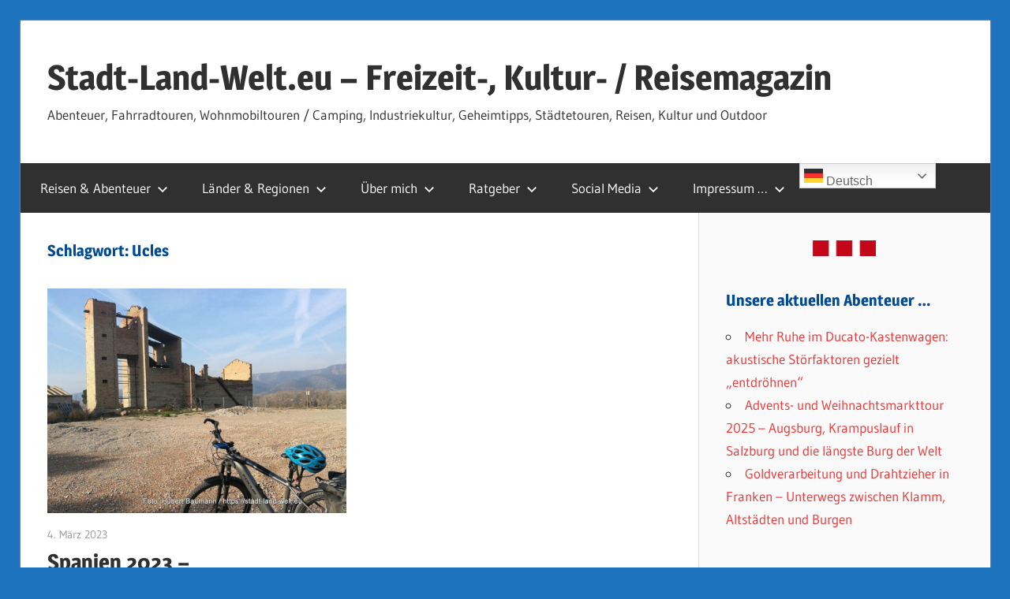

--- FILE ---
content_type: text/html; charset=UTF-8
request_url: https://stadt-land-welt.eu/tag/ucles/
body_size: 15960
content:
<!DOCTYPE html>
<html lang="de">

<head>
<meta charset="UTF-8">
<meta name="viewport" content="width=device-width, initial-scale=1">
<link rel="profile" href="http://gmpg.org/xfn/11">
<link rel="pingback" href="">

<meta name='robots' content='index, follow, max-image-preview:large, max-snippet:-1, max-video-preview:-1' />

	<!-- This site is optimized with the Yoast SEO plugin v26.8 - https://yoast.com/product/yoast-seo-wordpress/ -->
	<title>Ucles - Stadt-Land-Welt.eu - Freizeit-, Kultur- / Reisemagazin</title>
	<meta name="description" content="Ucles - Stadt-Land-Welt.eu - Freizeit-, Kultur- / Reisemagazin - Abenteuer, Reisen, Fahrradtouren, Wohnmobiltouren / Camping, Industriekultur, Städtetouren" />
	<link rel="canonical" href="https://stadt-land-welt.eu/tag/ucles/" />
	<meta property="og:locale" content="de_DE" />
	<meta property="og:type" content="article" />
	<meta property="og:title" content="Ucles - Stadt-Land-Welt.eu - Freizeit-, Kultur- / Reisemagazin" />
	<meta property="og:description" content="Ucles - Stadt-Land-Welt.eu - Freizeit-, Kultur- / Reisemagazin - Abenteuer, Reisen, Fahrradtouren, Wohnmobiltouren / Camping, Industriekultur, Städtetouren" />
	<meta property="og:url" content="https://stadt-land-welt.eu/tag/ucles/" />
	<meta property="og:site_name" content="Stadt-Land-Welt.eu - Freizeit-, Kultur- / Reisemagazin" />
	<meta name="twitter:card" content="summary_large_image" />
	<meta name="twitter:site" content="@HubertBaumann" />
	<script type="application/ld+json" class="yoast-schema-graph">{"@context":"https://schema.org","@graph":[{"@type":"CollectionPage","@id":"https://stadt-land-welt.eu/tag/ucles/","url":"https://stadt-land-welt.eu/tag/ucles/","name":"Ucles - Stadt-Land-Welt.eu - Freizeit-, Kultur- / Reisemagazin","isPartOf":{"@id":"https://stadt-land-welt.eu/#website"},"primaryImageOfPage":{"@id":"https://stadt-land-welt.eu/tag/ucles/#primaryimage"},"image":{"@id":"https://stadt-land-welt.eu/tag/ucles/#primaryimage"},"thumbnailUrl":"https://stadt-land-welt.eu/wp-content/uploads/2023/03/641-IMG_20230215_104038.jpg","description":"Ucles - Stadt-Land-Welt.eu - Freizeit-, Kultur- / Reisemagazin - Abenteuer, Reisen, Fahrradtouren, Wohnmobiltouren / Camping, Industriekultur, Städtetouren","breadcrumb":{"@id":"https://stadt-land-welt.eu/tag/ucles/#breadcrumb"},"inLanguage":"de"},{"@type":"ImageObject","inLanguage":"de","@id":"https://stadt-land-welt.eu/tag/ucles/#primaryimage","url":"https://stadt-land-welt.eu/wp-content/uploads/2023/03/641-IMG_20230215_104038.jpg","contentUrl":"https://stadt-land-welt.eu/wp-content/uploads/2023/03/641-IMG_20230215_104038.jpg","width":1400,"height":789},{"@type":"BreadcrumbList","@id":"https://stadt-land-welt.eu/tag/ucles/#breadcrumb","itemListElement":[{"@type":"ListItem","position":1,"name":"Startseite","item":"https://stadt-land-welt.eu/"},{"@type":"ListItem","position":2,"name":"Ucles"}]},{"@type":"WebSite","@id":"https://stadt-land-welt.eu/#website","url":"https://stadt-land-welt.eu/","name":"Stadt-Land-Welt.eu - Freizeit-, Kultur- / Reisemagazin","description":"Abenteuer, Fahrradtouren, Wohnmobiltouren / Camping, Industriekultur, Geheimtipps, Städtetouren, Reisen, Kultur und Outdoor","publisher":{"@id":"https://stadt-land-welt.eu/#/schema/person/d4e4d0cf6bd2639d9792ad7c79b10da4"},"alternateName":"Dein Freizeit-, Kultur- und Reisemagazin","potentialAction":[{"@type":"SearchAction","target":{"@type":"EntryPoint","urlTemplate":"https://stadt-land-welt.eu/?s={search_term_string}"},"query-input":{"@type":"PropertyValueSpecification","valueRequired":true,"valueName":"search_term_string"}}],"inLanguage":"de"},{"@type":["Person","Organization"],"@id":"https://stadt-land-welt.eu/#/schema/person/d4e4d0cf6bd2639d9792ad7c79b10da4","name":"Hubert Baumann","logo":{"@id":"https://stadt-land-welt.eu/#/schema/person/image/"},"sameAs":["http://www.hubertbaumann.com","http://www.facebook.com/HubertBaumann.Privat","https://x.com/HubertBaumann"]}]}</script>
	<!-- / Yoast SEO plugin. -->


<link rel="alternate" type="application/rss+xml" title="Stadt-Land-Welt.eu - Freizeit-, Kultur- / Reisemagazin &raquo; Feed" href="https://stadt-land-welt.eu/feed/" />
<link rel="alternate" type="application/rss+xml" title="Stadt-Land-Welt.eu - Freizeit-, Kultur- / Reisemagazin &raquo; Kommentar-Feed" href="https://stadt-land-welt.eu/comments/feed/" />
<link rel="alternate" type="application/rss+xml" title="Stadt-Land-Welt.eu - Freizeit-, Kultur- / Reisemagazin &raquo; Schlagwort-Feed zu Ucles" href="https://stadt-land-welt.eu/tag/ucles/feed/" />
<style id='wp-img-auto-sizes-contain-inline-css' type='text/css'>
img:is([sizes=auto i],[sizes^="auto," i]){contain-intrinsic-size:3000px 1500px}
/*# sourceURL=wp-img-auto-sizes-contain-inline-css */
</style>
<link rel='stylesheet' id='wellington-theme-fonts-css' href='//stadt-land-welt.eu/wp-content/fonts/416a1063062118316f4f38c9d08e203d.css' type='text/css' media='all' />
<style id='wp-block-library-inline-css' type='text/css'>
:root{--wp-block-synced-color:#7a00df;--wp-block-synced-color--rgb:122,0,223;--wp-bound-block-color:var(--wp-block-synced-color);--wp-editor-canvas-background:#ddd;--wp-admin-theme-color:#007cba;--wp-admin-theme-color--rgb:0,124,186;--wp-admin-theme-color-darker-10:#006ba1;--wp-admin-theme-color-darker-10--rgb:0,107,160.5;--wp-admin-theme-color-darker-20:#005a87;--wp-admin-theme-color-darker-20--rgb:0,90,135;--wp-admin-border-width-focus:2px}@media (min-resolution:192dpi){:root{--wp-admin-border-width-focus:1.5px}}.wp-element-button{cursor:pointer}:root .has-very-light-gray-background-color{background-color:#eee}:root .has-very-dark-gray-background-color{background-color:#313131}:root .has-very-light-gray-color{color:#eee}:root .has-very-dark-gray-color{color:#313131}:root .has-vivid-green-cyan-to-vivid-cyan-blue-gradient-background{background:linear-gradient(135deg,#00d084,#0693e3)}:root .has-purple-crush-gradient-background{background:linear-gradient(135deg,#34e2e4,#4721fb 50%,#ab1dfe)}:root .has-hazy-dawn-gradient-background{background:linear-gradient(135deg,#faaca8,#dad0ec)}:root .has-subdued-olive-gradient-background{background:linear-gradient(135deg,#fafae1,#67a671)}:root .has-atomic-cream-gradient-background{background:linear-gradient(135deg,#fdd79a,#004a59)}:root .has-nightshade-gradient-background{background:linear-gradient(135deg,#330968,#31cdcf)}:root .has-midnight-gradient-background{background:linear-gradient(135deg,#020381,#2874fc)}:root{--wp--preset--font-size--normal:16px;--wp--preset--font-size--huge:42px}.has-regular-font-size{font-size:1em}.has-larger-font-size{font-size:2.625em}.has-normal-font-size{font-size:var(--wp--preset--font-size--normal)}.has-huge-font-size{font-size:var(--wp--preset--font-size--huge)}.has-text-align-center{text-align:center}.has-text-align-left{text-align:left}.has-text-align-right{text-align:right}.has-fit-text{white-space:nowrap!important}#end-resizable-editor-section{display:none}.aligncenter{clear:both}.items-justified-left{justify-content:flex-start}.items-justified-center{justify-content:center}.items-justified-right{justify-content:flex-end}.items-justified-space-between{justify-content:space-between}.screen-reader-text{border:0;clip-path:inset(50%);height:1px;margin:-1px;overflow:hidden;padding:0;position:absolute;width:1px;word-wrap:normal!important}.screen-reader-text:focus{background-color:#ddd;clip-path:none;color:#444;display:block;font-size:1em;height:auto;left:5px;line-height:normal;padding:15px 23px 14px;text-decoration:none;top:5px;width:auto;z-index:100000}html :where(.has-border-color){border-style:solid}html :where([style*=border-top-color]){border-top-style:solid}html :where([style*=border-right-color]){border-right-style:solid}html :where([style*=border-bottom-color]){border-bottom-style:solid}html :where([style*=border-left-color]){border-left-style:solid}html :where([style*=border-width]){border-style:solid}html :where([style*=border-top-width]){border-top-style:solid}html :where([style*=border-right-width]){border-right-style:solid}html :where([style*=border-bottom-width]){border-bottom-style:solid}html :where([style*=border-left-width]){border-left-style:solid}html :where(img[class*=wp-image-]){height:auto;max-width:100%}:where(figure){margin:0 0 1em}html :where(.is-position-sticky){--wp-admin--admin-bar--position-offset:var(--wp-admin--admin-bar--height,0px)}@media screen and (max-width:600px){html :where(.is-position-sticky){--wp-admin--admin-bar--position-offset:0px}}

/*# sourceURL=wp-block-library-inline-css */
</style><style id='global-styles-inline-css' type='text/css'>
:root{--wp--preset--aspect-ratio--square: 1;--wp--preset--aspect-ratio--4-3: 4/3;--wp--preset--aspect-ratio--3-4: 3/4;--wp--preset--aspect-ratio--3-2: 3/2;--wp--preset--aspect-ratio--2-3: 2/3;--wp--preset--aspect-ratio--16-9: 16/9;--wp--preset--aspect-ratio--9-16: 9/16;--wp--preset--color--black: #000000;--wp--preset--color--cyan-bluish-gray: #abb8c3;--wp--preset--color--white: #ffffff;--wp--preset--color--pale-pink: #f78da7;--wp--preset--color--vivid-red: #cf2e2e;--wp--preset--color--luminous-vivid-orange: #ff6900;--wp--preset--color--luminous-vivid-amber: #fcb900;--wp--preset--color--light-green-cyan: #7bdcb5;--wp--preset--color--vivid-green-cyan: #00d084;--wp--preset--color--pale-cyan-blue: #8ed1fc;--wp--preset--color--vivid-cyan-blue: #0693e3;--wp--preset--color--vivid-purple: #9b51e0;--wp--preset--color--primary: #ee3333;--wp--preset--color--secondary: #d51a1a;--wp--preset--color--tertiary: #bb0000;--wp--preset--color--accent: #3333ee;--wp--preset--color--highlight: #eeee33;--wp--preset--color--light-gray: #fafafa;--wp--preset--color--gray: #999999;--wp--preset--color--dark-gray: #303030;--wp--preset--gradient--vivid-cyan-blue-to-vivid-purple: linear-gradient(135deg,rgb(6,147,227) 0%,rgb(155,81,224) 100%);--wp--preset--gradient--light-green-cyan-to-vivid-green-cyan: linear-gradient(135deg,rgb(122,220,180) 0%,rgb(0,208,130) 100%);--wp--preset--gradient--luminous-vivid-amber-to-luminous-vivid-orange: linear-gradient(135deg,rgb(252,185,0) 0%,rgb(255,105,0) 100%);--wp--preset--gradient--luminous-vivid-orange-to-vivid-red: linear-gradient(135deg,rgb(255,105,0) 0%,rgb(207,46,46) 100%);--wp--preset--gradient--very-light-gray-to-cyan-bluish-gray: linear-gradient(135deg,rgb(238,238,238) 0%,rgb(169,184,195) 100%);--wp--preset--gradient--cool-to-warm-spectrum: linear-gradient(135deg,rgb(74,234,220) 0%,rgb(151,120,209) 20%,rgb(207,42,186) 40%,rgb(238,44,130) 60%,rgb(251,105,98) 80%,rgb(254,248,76) 100%);--wp--preset--gradient--blush-light-purple: linear-gradient(135deg,rgb(255,206,236) 0%,rgb(152,150,240) 100%);--wp--preset--gradient--blush-bordeaux: linear-gradient(135deg,rgb(254,205,165) 0%,rgb(254,45,45) 50%,rgb(107,0,62) 100%);--wp--preset--gradient--luminous-dusk: linear-gradient(135deg,rgb(255,203,112) 0%,rgb(199,81,192) 50%,rgb(65,88,208) 100%);--wp--preset--gradient--pale-ocean: linear-gradient(135deg,rgb(255,245,203) 0%,rgb(182,227,212) 50%,rgb(51,167,181) 100%);--wp--preset--gradient--electric-grass: linear-gradient(135deg,rgb(202,248,128) 0%,rgb(113,206,126) 100%);--wp--preset--gradient--midnight: linear-gradient(135deg,rgb(2,3,129) 0%,rgb(40,116,252) 100%);--wp--preset--font-size--small: 13px;--wp--preset--font-size--medium: 20px;--wp--preset--font-size--large: 36px;--wp--preset--font-size--x-large: 42px;--wp--preset--spacing--20: 0.44rem;--wp--preset--spacing--30: 0.67rem;--wp--preset--spacing--40: 1rem;--wp--preset--spacing--50: 1.5rem;--wp--preset--spacing--60: 2.25rem;--wp--preset--spacing--70: 3.38rem;--wp--preset--spacing--80: 5.06rem;--wp--preset--shadow--natural: 6px 6px 9px rgba(0, 0, 0, 0.2);--wp--preset--shadow--deep: 12px 12px 50px rgba(0, 0, 0, 0.4);--wp--preset--shadow--sharp: 6px 6px 0px rgba(0, 0, 0, 0.2);--wp--preset--shadow--outlined: 6px 6px 0px -3px rgb(255, 255, 255), 6px 6px rgb(0, 0, 0);--wp--preset--shadow--crisp: 6px 6px 0px rgb(0, 0, 0);}:where(.is-layout-flex){gap: 0.5em;}:where(.is-layout-grid){gap: 0.5em;}body .is-layout-flex{display: flex;}.is-layout-flex{flex-wrap: wrap;align-items: center;}.is-layout-flex > :is(*, div){margin: 0;}body .is-layout-grid{display: grid;}.is-layout-grid > :is(*, div){margin: 0;}:where(.wp-block-columns.is-layout-flex){gap: 2em;}:where(.wp-block-columns.is-layout-grid){gap: 2em;}:where(.wp-block-post-template.is-layout-flex){gap: 1.25em;}:where(.wp-block-post-template.is-layout-grid){gap: 1.25em;}.has-black-color{color: var(--wp--preset--color--black) !important;}.has-cyan-bluish-gray-color{color: var(--wp--preset--color--cyan-bluish-gray) !important;}.has-white-color{color: var(--wp--preset--color--white) !important;}.has-pale-pink-color{color: var(--wp--preset--color--pale-pink) !important;}.has-vivid-red-color{color: var(--wp--preset--color--vivid-red) !important;}.has-luminous-vivid-orange-color{color: var(--wp--preset--color--luminous-vivid-orange) !important;}.has-luminous-vivid-amber-color{color: var(--wp--preset--color--luminous-vivid-amber) !important;}.has-light-green-cyan-color{color: var(--wp--preset--color--light-green-cyan) !important;}.has-vivid-green-cyan-color{color: var(--wp--preset--color--vivid-green-cyan) !important;}.has-pale-cyan-blue-color{color: var(--wp--preset--color--pale-cyan-blue) !important;}.has-vivid-cyan-blue-color{color: var(--wp--preset--color--vivid-cyan-blue) !important;}.has-vivid-purple-color{color: var(--wp--preset--color--vivid-purple) !important;}.has-black-background-color{background-color: var(--wp--preset--color--black) !important;}.has-cyan-bluish-gray-background-color{background-color: var(--wp--preset--color--cyan-bluish-gray) !important;}.has-white-background-color{background-color: var(--wp--preset--color--white) !important;}.has-pale-pink-background-color{background-color: var(--wp--preset--color--pale-pink) !important;}.has-vivid-red-background-color{background-color: var(--wp--preset--color--vivid-red) !important;}.has-luminous-vivid-orange-background-color{background-color: var(--wp--preset--color--luminous-vivid-orange) !important;}.has-luminous-vivid-amber-background-color{background-color: var(--wp--preset--color--luminous-vivid-amber) !important;}.has-light-green-cyan-background-color{background-color: var(--wp--preset--color--light-green-cyan) !important;}.has-vivid-green-cyan-background-color{background-color: var(--wp--preset--color--vivid-green-cyan) !important;}.has-pale-cyan-blue-background-color{background-color: var(--wp--preset--color--pale-cyan-blue) !important;}.has-vivid-cyan-blue-background-color{background-color: var(--wp--preset--color--vivid-cyan-blue) !important;}.has-vivid-purple-background-color{background-color: var(--wp--preset--color--vivid-purple) !important;}.has-black-border-color{border-color: var(--wp--preset--color--black) !important;}.has-cyan-bluish-gray-border-color{border-color: var(--wp--preset--color--cyan-bluish-gray) !important;}.has-white-border-color{border-color: var(--wp--preset--color--white) !important;}.has-pale-pink-border-color{border-color: var(--wp--preset--color--pale-pink) !important;}.has-vivid-red-border-color{border-color: var(--wp--preset--color--vivid-red) !important;}.has-luminous-vivid-orange-border-color{border-color: var(--wp--preset--color--luminous-vivid-orange) !important;}.has-luminous-vivid-amber-border-color{border-color: var(--wp--preset--color--luminous-vivid-amber) !important;}.has-light-green-cyan-border-color{border-color: var(--wp--preset--color--light-green-cyan) !important;}.has-vivid-green-cyan-border-color{border-color: var(--wp--preset--color--vivid-green-cyan) !important;}.has-pale-cyan-blue-border-color{border-color: var(--wp--preset--color--pale-cyan-blue) !important;}.has-vivid-cyan-blue-border-color{border-color: var(--wp--preset--color--vivid-cyan-blue) !important;}.has-vivid-purple-border-color{border-color: var(--wp--preset--color--vivid-purple) !important;}.has-vivid-cyan-blue-to-vivid-purple-gradient-background{background: var(--wp--preset--gradient--vivid-cyan-blue-to-vivid-purple) !important;}.has-light-green-cyan-to-vivid-green-cyan-gradient-background{background: var(--wp--preset--gradient--light-green-cyan-to-vivid-green-cyan) !important;}.has-luminous-vivid-amber-to-luminous-vivid-orange-gradient-background{background: var(--wp--preset--gradient--luminous-vivid-amber-to-luminous-vivid-orange) !important;}.has-luminous-vivid-orange-to-vivid-red-gradient-background{background: var(--wp--preset--gradient--luminous-vivid-orange-to-vivid-red) !important;}.has-very-light-gray-to-cyan-bluish-gray-gradient-background{background: var(--wp--preset--gradient--very-light-gray-to-cyan-bluish-gray) !important;}.has-cool-to-warm-spectrum-gradient-background{background: var(--wp--preset--gradient--cool-to-warm-spectrum) !important;}.has-blush-light-purple-gradient-background{background: var(--wp--preset--gradient--blush-light-purple) !important;}.has-blush-bordeaux-gradient-background{background: var(--wp--preset--gradient--blush-bordeaux) !important;}.has-luminous-dusk-gradient-background{background: var(--wp--preset--gradient--luminous-dusk) !important;}.has-pale-ocean-gradient-background{background: var(--wp--preset--gradient--pale-ocean) !important;}.has-electric-grass-gradient-background{background: var(--wp--preset--gradient--electric-grass) !important;}.has-midnight-gradient-background{background: var(--wp--preset--gradient--midnight) !important;}.has-small-font-size{font-size: var(--wp--preset--font-size--small) !important;}.has-medium-font-size{font-size: var(--wp--preset--font-size--medium) !important;}.has-large-font-size{font-size: var(--wp--preset--font-size--large) !important;}.has-x-large-font-size{font-size: var(--wp--preset--font-size--x-large) !important;}
/*# sourceURL=global-styles-inline-css */
</style>

<style id='classic-theme-styles-inline-css' type='text/css'>
/*! This file is auto-generated */
.wp-block-button__link{color:#fff;background-color:#32373c;border-radius:9999px;box-shadow:none;text-decoration:none;padding:calc(.667em + 2px) calc(1.333em + 2px);font-size:1.125em}.wp-block-file__button{background:#32373c;color:#fff;text-decoration:none}
/*# sourceURL=/wp-includes/css/classic-themes.min.css */
</style>
<link rel='stylesheet' id='swimgcss-css' href='//stadt-land-welt.eu/wp-content/plugins/shrinkwrap-images/shrinkwrap_images.css' type='text/css' media='all' />
<link rel='stylesheet' id='toc-screen-css' href='//stadt-land-welt.eu/wp-content/plugins/table-of-contents-plus/screen.min.css' type='text/css' media='all' />
<style id='toc-screen-inline-css' type='text/css'>
div#toc_container {background: #f7f8f9;border: 1px solid #aaaaaa;}div#toc_container ul li {font-size: 96%;}div#toc_container p.toc_title {color: #004B93;}
/*# sourceURL=toc-screen-inline-css */
</style>
<link rel='stylesheet' id='wellington-stylesheet-css' href='//stadt-land-welt.eu/wp-content/themes/wellington/style.css' type='text/css' media='all' />
<style id='wellington-stylesheet-inline-css' type='text/css'>
.type-post .entry-footer .entry-tags { position: absolute; clip: rect(1px, 1px, 1px, 1px); width: 1px; height: 1px; overflow: hidden; }
/*# sourceURL=wellington-stylesheet-inline-css */
</style>
<link rel='stylesheet' id='wellington-safari-flexbox-fixes-css' href='//stadt-land-welt.eu/wp-content/themes/wellington/assets/css/safari-flexbox-fixes.css' type='text/css' media='all' />
<link rel='stylesheet' id='yarpp-thumbnails-css' href='//stadt-land-welt.eu/wp-content/plugins/yet-another-related-posts-plugin/style/styles_thumbnails.css' type='text/css' media='all' />
<style id='yarpp-thumbnails-inline-css' type='text/css'>
.yarpp-thumbnails-horizontal .yarpp-thumbnail {width: 370px;height: 280px;margin: 5px;margin-left: 0px;}.yarpp-thumbnail > img, .yarpp-thumbnail-default {width: 360px;height: 230px;margin: 5px;}.yarpp-thumbnails-horizontal .yarpp-thumbnail-title {margin: 7px;margin-top: 0px;width: 360px;}.yarpp-thumbnail-default > img {min-height: 230px;min-width: 360px;}
/*# sourceURL=yarpp-thumbnails-inline-css */
</style>
<link rel='stylesheet' id='glossary-hint-css' href='//stadt-land-welt.eu/wp-content/plugins/glossary-by-codeat/assets/css/tooltip-simple.css' type='text/css' media='all' />
<script type="text/javascript" src="//stadt-land-welt.eu/wp-includes/js/jquery/jquery.min.js" id="jquery-core-js"></script>
<script type="text/javascript" src="//stadt-land-welt.eu/wp-includes/js/jquery/jquery-migrate.min.js" id="jquery-migrate-js"></script>
<script type="text/javascript" src="//stadt-land-welt.eu/wp-content/themes/wellington/assets/js/svgxuse.min.js" id="svgxuse-js"></script>
<link rel="https://api.w.org/" href="https://stadt-land-welt.eu/wp-json/" /><link rel="alternate" title="JSON" type="application/json" href="https://stadt-land-welt.eu/wp-json/wp/v2/tags/2647" /><meta name="generator" content="WordPress 6.9" />
<style type="text/css" id="custom-background-css">
body.custom-background { background-color: #1e73be; }
</style>
	<link rel="icon" href="https://stadt-land-welt.eu/wp-content/uploads/2023/12/cropped-favicon-16x16-1-32x32.png" sizes="32x32" />
<link rel="icon" href="https://stadt-land-welt.eu/wp-content/uploads/2023/12/cropped-favicon-16x16-1-192x192.png" sizes="192x192" />
<link rel="apple-touch-icon" href="https://stadt-land-welt.eu/wp-content/uploads/2023/12/cropped-favicon-16x16-1-180x180.png" />
<meta name="msapplication-TileImage" content="https://stadt-land-welt.eu/wp-content/uploads/2023/12/cropped-favicon-16x16-1-270x270.png" />
		<style type="text/css" id="wp-custom-css">
			h1, h2, h3, h4, h5, h6,
.entry-title, /* Überschrift von Artikeln */
.page-title, /* Überschrift von Seiten */
.archive-title, /* Überschrift von Kategorien */
.widget-title, /* Überschrift von Widgets */
b, strong /* Fettgedruckter Text */ {
    color: #004b93; /* Blaue Farbe */
}

		</style>
		</head>

<body class="archive tag tag-ucles tag-2647 custom-background wp-embed-responsive wp-theme-wellington post-layout-two-columns post-layout-columns author-hidden">


	
	<div id="header-top" class="header-bar-wrap"></div>

	<div id="page" class="hfeed site">

		<a class="skip-link screen-reader-text" href="#content">Zum Inhalt springen</a>

		
		<header id="masthead" class="site-header clearfix" role="banner">

			<div class="header-main container clearfix">

				<div id="logo" class="site-branding clearfix">

										
			<p class="site-title"><a href="https://stadt-land-welt.eu/" rel="home">Stadt-Land-Welt.eu &#8211; Freizeit-, Kultur- / Reisemagazin</a></p>

								
			<p class="site-description">Abenteuer, Fahrradtouren, Wohnmobiltouren / Camping, Industriekultur, Geheimtipps, Städtetouren, Reisen, Kultur und Outdoor</p>

			
				</div><!-- .site-branding -->

				<div class="header-widgets clearfix">

					
				</div><!-- .header-widgets -->

			</div><!-- .header-main -->

			

	<div id="main-navigation-wrap" class="primary-navigation-wrap">

		
		<button class="primary-menu-toggle menu-toggle" aria-controls="primary-menu" aria-expanded="false" >
			<svg class="icon icon-menu" aria-hidden="true" role="img"> <use xlink:href="https://stadt-land-welt.eu/wp-content/themes/wellington/assets/icons/genericons-neue.svg#menu"></use> </svg><svg class="icon icon-close" aria-hidden="true" role="img"> <use xlink:href="https://stadt-land-welt.eu/wp-content/themes/wellington/assets/icons/genericons-neue.svg#close"></use> </svg>			<span class="menu-toggle-text">Navigation</span>
		</button>

		<div class="primary-navigation">

			<nav id="site-navigation" class="main-navigation" role="navigation"  aria-label="Primäres Menü">

				<ul id="primary-menu" class="menu"><li id="menu-item-17004" class="menu-item menu-item-type-taxonomy menu-item-object-category menu-item-has-children menu-item-17004"><a href="https://stadt-land-welt.eu/category/outdoor-erlebnisse/">Reisen &#038; Abenteuer<svg class="icon icon-expand" aria-hidden="true" role="img"> <use xlink:href="https://stadt-land-welt.eu/wp-content/themes/wellington/assets/icons/genericons-neue.svg#expand"></use> </svg></a>
<ul class="sub-menu">
	<li id="menu-item-17001" class="menu-item menu-item-type-taxonomy menu-item-object-category menu-item-17001"><a href="https://stadt-land-welt.eu/category/outdoor-erlebnisse/wohnmobil-touren/">Wohnmobil-Touren</a></li>
	<li id="menu-item-16998" class="menu-item menu-item-type-taxonomy menu-item-object-category menu-item-has-children menu-item-16998"><a href="https://stadt-land-welt.eu/category/outdoor-erlebnisse/radtouren/">Radtouren<svg class="icon icon-expand" aria-hidden="true" role="img"> <use xlink:href="https://stadt-land-welt.eu/wp-content/themes/wellington/assets/icons/genericons-neue.svg#expand"></use> </svg></a>
	<ul class="sub-menu">
		<li id="menu-item-17009" class="menu-item menu-item-type-taxonomy menu-item-object-category menu-item-17009"><a href="https://stadt-land-welt.eu/category/outdoor-erlebnisse/flussradwege/">Flussradwege</a></li>
		<li id="menu-item-17006" class="menu-item menu-item-type-taxonomy menu-item-object-category menu-item-17006"><a href="https://stadt-land-welt.eu/category/outdoor-erlebnisse/bahnradwege/">Bahnradwege</a></li>
		<li id="menu-item-17005" class="menu-item menu-item-type-taxonomy menu-item-object-category menu-item-17005"><a href="https://stadt-land-welt.eu/category/outdoor-erlebnisse/themenradwege/">Andere Themenradwege</a></li>
	</ul>
</li>
	<li id="menu-item-17011" class="menu-item menu-item-type-taxonomy menu-item-object-category menu-item-17011"><a href="https://stadt-land-welt.eu/category/themen/burgen-und-schloesser/">Burgen und Schlösser</a></li>
	<li id="menu-item-538100" class="menu-item menu-item-type-taxonomy menu-item-object-category menu-item-538100"><a href="https://stadt-land-welt.eu/category/outdoor-erlebnisse/altstadt-historisch/">Historische Altstädte</a></li>
	<li id="menu-item-17008" class="menu-item menu-item-type-taxonomy menu-item-object-category menu-item-17008"><a href="https://stadt-land-welt.eu/category/outdoor-erlebnisse/fluesse-seen/">Flüsse und Seen</a></li>
	<li id="menu-item-17007" class="menu-item menu-item-type-taxonomy menu-item-object-category menu-item-17007"><a href="https://stadt-land-welt.eu/category/outdoor-erlebnisse/berge/">Berge</a></li>
	<li id="menu-item-538311" class="menu-item menu-item-type-taxonomy menu-item-object-category menu-item-has-children menu-item-538311"><a href="https://stadt-land-welt.eu/category/kultur/">Kultur<svg class="icon icon-expand" aria-hidden="true" role="img"> <use xlink:href="https://stadt-land-welt.eu/wp-content/themes/wellington/assets/icons/genericons-neue.svg#expand"></use> </svg></a>
	<ul class="sub-menu">
		<li id="menu-item-17002" class="menu-item menu-item-type-taxonomy menu-item-object-category menu-item-17002"><a href="https://stadt-land-welt.eu/category/kultur/industriekultur/">Industriekultur</a></li>
		<li id="menu-item-17003" class="menu-item menu-item-type-taxonomy menu-item-object-category menu-item-17003"><a href="https://stadt-land-welt.eu/category/kultur/lost-places/">Lost Places</a></li>
		<li id="menu-item-538312" class="menu-item menu-item-type-taxonomy menu-item-object-category menu-item-538312"><a href="https://stadt-land-welt.eu/category/kultur/unesco-weltkulturerbe/">Weltkulturerbe</a></li>
	</ul>
</li>
	<li id="menu-item-17000" class="menu-item menu-item-type-taxonomy menu-item-object-category menu-item-17000"><a href="https://stadt-land-welt.eu/category/outdoor-erlebnisse/wanderungen/">Wanderungen</a></li>
</ul>
</li>
<li id="menu-item-17018" class="menu-item menu-item-type-custom menu-item-object-custom menu-item-has-children menu-item-17018"><a href="/">Länder &#038; Regionen<svg class="icon icon-expand" aria-hidden="true" role="img"> <use xlink:href="https://stadt-land-welt.eu/wp-content/themes/wellington/assets/icons/genericons-neue.svg#expand"></use> </svg></a>
<ul class="sub-menu">
	<li id="menu-item-17019" class="menu-item menu-item-type-taxonomy menu-item-object-category menu-item-has-children menu-item-17019"><a href="https://stadt-land-welt.eu/category/deutschland/">Deutschland<svg class="icon icon-expand" aria-hidden="true" role="img"> <use xlink:href="https://stadt-land-welt.eu/wp-content/themes/wellington/assets/icons/genericons-neue.svg#expand"></use> </svg></a>
	<ul class="sub-menu">
		<li id="menu-item-17020" class="menu-item menu-item-type-taxonomy menu-item-object-category menu-item-17020"><a href="https://stadt-land-welt.eu/category/deutschland/baden-wuerttemberg/">Baden-Württemberg</a></li>
		<li id="menu-item-17021" class="menu-item menu-item-type-taxonomy menu-item-object-category menu-item-17021"><a href="https://stadt-land-welt.eu/category/deutschland/bayern/">Bayern</a></li>
		<li id="menu-item-17022" class="menu-item menu-item-type-taxonomy menu-item-object-category menu-item-17022"><a href="https://stadt-land-welt.eu/category/deutschland/berlin/">Berlin</a></li>
		<li id="menu-item-17023" class="menu-item menu-item-type-taxonomy menu-item-object-category menu-item-17023"><a href="https://stadt-land-welt.eu/category/deutschland/hamburg/">Hamburg</a></li>
		<li id="menu-item-17024" class="menu-item menu-item-type-taxonomy menu-item-object-category menu-item-17024"><a href="https://stadt-land-welt.eu/category/deutschland/hessen/">Hessen</a></li>
		<li id="menu-item-17025" class="menu-item menu-item-type-taxonomy menu-item-object-category menu-item-17025"><a href="https://stadt-land-welt.eu/category/deutschland/mecklenburg-vorpommern/">Mecklenburg-Vorpommern</a></li>
		<li id="menu-item-17026" class="menu-item menu-item-type-taxonomy menu-item-object-category menu-item-17026"><a href="https://stadt-land-welt.eu/category/deutschland/niedersachsen/">Niedersachsen</a></li>
		<li id="menu-item-17027" class="menu-item menu-item-type-taxonomy menu-item-object-category menu-item-17027"><a href="https://stadt-land-welt.eu/category/deutschland/nordrhein-westfalen/">Nordrhein-Westfalen</a></li>
		<li id="menu-item-17028" class="menu-item menu-item-type-taxonomy menu-item-object-category menu-item-17028"><a href="https://stadt-land-welt.eu/category/deutschland/rheinland-pfalz/">Rheinland-Pfalz</a></li>
		<li id="menu-item-17029" class="menu-item menu-item-type-taxonomy menu-item-object-category menu-item-17029"><a href="https://stadt-land-welt.eu/category/deutschland/saarland/">Saarland</a></li>
		<li id="menu-item-17030" class="menu-item menu-item-type-taxonomy menu-item-object-category menu-item-17030"><a href="https://stadt-land-welt.eu/category/deutschland/sachsen/">Sachsen</a></li>
		<li id="menu-item-17031" class="menu-item menu-item-type-taxonomy menu-item-object-category menu-item-17031"><a href="https://stadt-land-welt.eu/category/deutschland/sachsen-anhalt/">Sachsen-Anhalt</a></li>
		<li id="menu-item-17032" class="menu-item menu-item-type-taxonomy menu-item-object-category menu-item-17032"><a href="https://stadt-land-welt.eu/category/deutschland/schleswig-holstein/">Schleswig-Holstein</a></li>
		<li id="menu-item-17047" class="menu-item menu-item-type-taxonomy menu-item-object-category menu-item-17047"><a href="https://stadt-land-welt.eu/category/deutschland/thueringen/">Thüringen</a></li>
	</ul>
</li>
	<li id="menu-item-17033" class="menu-item menu-item-type-taxonomy menu-item-object-category menu-item-has-children menu-item-17033"><a href="https://stadt-land-welt.eu/category/frankreich/">Frankreich<svg class="icon icon-expand" aria-hidden="true" role="img"> <use xlink:href="https://stadt-land-welt.eu/wp-content/themes/wellington/assets/icons/genericons-neue.svg#expand"></use> </svg></a>
	<ul class="sub-menu">
		<li id="menu-item-56035" class="menu-item menu-item-type-taxonomy menu-item-object-category menu-item-56035"><a href="https://stadt-land-welt.eu/category/frankreich/alsace/">Elsass</a></li>
		<li id="menu-item-56034" class="menu-item menu-item-type-taxonomy menu-item-object-category menu-item-56034"><a href="https://stadt-land-welt.eu/category/frankreich/ardeche/">Ardeche</a></li>
		<li id="menu-item-56037" class="menu-item menu-item-type-taxonomy menu-item-object-category menu-item-56037"><a href="https://stadt-land-welt.eu/category/frankreich/provence/">Provence</a></li>
	</ul>
</li>
	<li id="menu-item-17035" class="menu-item menu-item-type-taxonomy menu-item-object-category menu-item-has-children menu-item-17035"><a href="https://stadt-land-welt.eu/category/italien/">Italien<svg class="icon icon-expand" aria-hidden="true" role="img"> <use xlink:href="https://stadt-land-welt.eu/wp-content/themes/wellington/assets/icons/genericons-neue.svg#expand"></use> </svg></a>
	<ul class="sub-menu">
		<li id="menu-item-56066" class="menu-item menu-item-type-taxonomy menu-item-object-category menu-item-56066"><a href="https://stadt-land-welt.eu/category/italien/suedtirol/">Südtirol</a></li>
		<li id="menu-item-56071" class="menu-item menu-item-type-taxonomy menu-item-object-category menu-item-56071"><a href="https://stadt-land-welt.eu/category/italien/toskana/">Toskana</a></li>
	</ul>
</li>
	<li id="menu-item-17036" class="menu-item menu-item-type-taxonomy menu-item-object-category menu-item-17036"><a href="https://stadt-land-welt.eu/category/luxemburg/">Niederlande / Luxemburg</a></li>
	<li id="menu-item-17037" class="menu-item menu-item-type-taxonomy menu-item-object-category menu-item-has-children menu-item-17037"><a href="https://stadt-land-welt.eu/category/oesterreich/">Österreich<svg class="icon icon-expand" aria-hidden="true" role="img"> <use xlink:href="https://stadt-land-welt.eu/wp-content/themes/wellington/assets/icons/genericons-neue.svg#expand"></use> </svg></a>
	<ul class="sub-menu">
		<li id="menu-item-17038" class="menu-item menu-item-type-taxonomy menu-item-object-category menu-item-17038"><a href="https://stadt-land-welt.eu/category/oesterreich/burgenland/">Burgenland</a></li>
		<li id="menu-item-17039" class="menu-item menu-item-type-taxonomy menu-item-object-category menu-item-17039"><a href="https://stadt-land-welt.eu/category/oesterreich/kaernten/">Kärnten</a></li>
		<li id="menu-item-17040" class="menu-item menu-item-type-taxonomy menu-item-object-category menu-item-17040"><a href="https://stadt-land-welt.eu/category/oesterreich/niederoesterreich/">Niederösterreich</a></li>
		<li id="menu-item-17041" class="menu-item menu-item-type-taxonomy menu-item-object-category menu-item-17041"><a href="https://stadt-land-welt.eu/category/oesterreich/oberoesterreich/">Oberösterreich</a></li>
		<li id="menu-item-17042" class="menu-item menu-item-type-taxonomy menu-item-object-category menu-item-17042"><a href="https://stadt-land-welt.eu/category/oesterreich/salzburger-land/">Salzburger Land</a></li>
		<li id="menu-item-17045" class="menu-item menu-item-type-taxonomy menu-item-object-category menu-item-17045"><a href="https://stadt-land-welt.eu/category/oesterreich/steiermark/">Steiermark</a></li>
		<li id="menu-item-17046" class="menu-item menu-item-type-taxonomy menu-item-object-category menu-item-17046"><a href="https://stadt-land-welt.eu/category/oesterreich/wien/">Wien</a></li>
	</ul>
</li>
	<li id="menu-item-17043" class="menu-item menu-item-type-taxonomy menu-item-object-category menu-item-17043"><a href="https://stadt-land-welt.eu/category/schweiz/">Schweiz</a></li>
	<li id="menu-item-540856" class="menu-item menu-item-type-taxonomy menu-item-object-category menu-item-540856"><a href="https://stadt-land-welt.eu/category/slowenien/">Slowenien</a></li>
	<li id="menu-item-17044" class="menu-item menu-item-type-taxonomy menu-item-object-category menu-item-17044"><a href="https://stadt-land-welt.eu/category/spanien/">Spanien</a></li>
</ul>
</li>
<li id="menu-item-16988" class="menu-item menu-item-type-post_type menu-item-object-page menu-item-has-children menu-item-16988"><a href="https://stadt-land-welt.eu/autor-fotograf-hubert-baumann/">Über mich<svg class="icon icon-expand" aria-hidden="true" role="img"> <use xlink:href="https://stadt-land-welt.eu/wp-content/themes/wellington/assets/icons/genericons-neue.svg#expand"></use> </svg></a>
<ul class="sub-menu">
	<li id="menu-item-16992" class="menu-item menu-item-type-post_type menu-item-object-page menu-item-16992"><a href="https://stadt-land-welt.eu/autor-fotograf-hubert-baumann/">Der Autor und „Fotograf“</a></li>
	<li id="menu-item-298020" class="menu-item menu-item-type-custom menu-item-object-custom menu-item-298020"><a href="mailto:info@stadt-land-welt.eu">Kontaktaufnahme (E-Mail)</a></li>
</ul>
</li>
<li id="menu-item-17014" class="menu-item menu-item-type-taxonomy menu-item-object-category menu-item-has-children menu-item-17014"><a href="https://stadt-land-welt.eu/category/tipps-tricks/">Ratgeber<svg class="icon icon-expand" aria-hidden="true" role="img"> <use xlink:href="https://stadt-land-welt.eu/wp-content/themes/wellington/assets/icons/genericons-neue.svg#expand"></use> </svg></a>
<ul class="sub-menu">
	<li id="menu-item-17016" class="menu-item menu-item-type-taxonomy menu-item-object-category menu-item-17016"><a href="https://stadt-land-welt.eu/category/tipps-tricks/womo-ratgeber-tipps/">Wohnmobil (Tipps Tricks)</a></li>
	<li id="menu-item-17017" class="menu-item menu-item-type-taxonomy menu-item-object-category menu-item-17017"><a href="https://stadt-land-welt.eu/category/tipps-tricks/fahrrad-ratgeber-tipps/">Fahrrad (Tipps Tricks)</a></li>
	<li id="menu-item-17013" class="menu-item menu-item-type-taxonomy menu-item-object-category menu-item-17013"><a href="https://stadt-land-welt.eu/category/produkttests-erfahrungsberichte/">Produkttests / Erfahrungsberichte</a></li>
	<li id="menu-item-17015" class="menu-item menu-item-type-taxonomy menu-item-object-category menu-item-17015"><a href="https://stadt-land-welt.eu/category/tipps-tricks/wohnmobil-dieselskandal/">Wohnmobil Dieselskandal</a></li>
</ul>
</li>
<li id="menu-item-16993" class="menu-item menu-item-type-post_type menu-item-object-page menu-item-has-children menu-item-16993"><a href="https://stadt-land-welt.eu/seite-blog-unterstuetzen/">Social Media<svg class="icon icon-expand" aria-hidden="true" role="img"> <use xlink:href="https://stadt-land-welt.eu/wp-content/themes/wellington/assets/icons/genericons-neue.svg#expand"></use> </svg></a>
<ul class="sub-menu">
	<li id="menu-item-16994" class="menu-item menu-item-type-post_type menu-item-object-page menu-item-16994"><a href="https://stadt-land-welt.eu/seite-blog-unterstuetzen/">So kannst Du unsere<br>Aktivitäten unterstützen &#8230;</a></li>
	<li id="menu-item-17052" class="menu-item menu-item-type-custom menu-item-object-custom menu-item-17052"><a href="https://www.komoot.de/user/2433694398915/tours">komoot</a></li>
	<li id="menu-item-17050" class="menu-item menu-item-type-custom menu-item-object-custom menu-item-17050"><a href="https://www.facebook.com/pages/Huberts-Seite-Aus-Stadt-Land-Welt/528251967262571">Facebook</a></li>
	<li id="menu-item-17051" class="menu-item menu-item-type-custom menu-item-object-custom menu-item-17051"><a href="https://www.instagram.com/unterwegs_in_stadt_land_welt/">Instagram</a></li>
	<li id="menu-item-17053" class="menu-item menu-item-type-custom menu-item-object-custom menu-item-17053"><a href="https://twitter.com/HubertBaumann">X / Twitter</a></li>
	<li id="menu-item-17054" class="menu-item menu-item-type-custom menu-item-object-custom menu-item-17054"><a href="https://www.facebook.com/groups/3007875755931262">Facebook-Gruppe <br>&#8222;Europa im Wohnmobil&#8220;</a></li>
	<li id="menu-item-369539" class="menu-item menu-item-type-post_type menu-item-object-page menu-item-369539"><a href="https://stadt-land-welt.eu/mediadaten/">Mediadaten //</a></li>
</ul>
</li>
<li id="menu-item-16987" class="menu-item menu-item-type-post_type menu-item-object-page menu-item-has-children menu-item-16987"><a href="https://stadt-land-welt.eu/impressum-neu/">Impressum &#8230;<svg class="icon icon-expand" aria-hidden="true" role="img"> <use xlink:href="https://stadt-land-welt.eu/wp-content/themes/wellington/assets/icons/genericons-neue.svg#expand"></use> </svg></a>
<ul class="sub-menu">
	<li id="menu-item-16985" class="menu-item menu-item-type-post_type menu-item-object-page menu-item-privacy-policy menu-item-16985"><a rel="privacy-policy" href="https://stadt-land-welt.eu/datenschutz-neu/">&#8230; und Datenschutzerklärung</a></li>
</ul>
</li>
<li style="position:relative;" class="menu-item menu-item-gtranslate"><div style="position:absolute;white-space:nowrap;" id="gtranslate_menu_wrapper_43762"></div></li></ul>			</nav><!-- #site-navigation -->

		</div><!-- .primary-navigation -->

	</div>



		</header><!-- #masthead -->

		
		
		
		
		<div id="content" class="site-content container clearfix">

	<section id="primary" class="content-archive content-area">
		<main id="main" class="site-main" role="main">

		
			<header class="page-header">

				<h1 class="archive-title">Schlagwort: <span>Ucles</span></h1>				
			</header><!-- .page-header -->

			<div id="post-wrapper" class="post-wrapper clearfix">

				
<div class="post-column clearfix">

	<article id="post-15742" class="post-15742 post type-post status-publish format-standard has-post-thumbnail hentry category-berge category-fluesse-seen category-kultur category-outdoor-erlebnisse category-radtouren category-rss-feed category-spanien category-staedte category-unesco-weltkulturerbe category-wanderungen category-wohnmobil-touren category-wohnmobilstellplatz tag-alcaniz tag-bergbau tag-camper-park-costa-brava tag-centro-historico tag-cordoba tag-cuenca tag-escucha tag-industriekultur tag-lestartit tag-la-grania-descarp tag-mequienca tag-mezquita tag-olivenhaine tag-st-andre-sur-viex-jonc tag-st-gregori-girona tag-toledo tag-ubeda tag-ucles">

		
			<a class="wp-post-image-link" href="https://stadt-land-welt.eu/2023/03/04/spanien-kurzbeschreibung-stellplaetze-3/" rel="bookmark">
				<img width="880" height="660" src="https://stadt-land-welt.eu/wp-content/uploads/2023/03/641-IMG_20230215_104038-880x660.jpg" class="attachment-post-thumbnail size-post-thumbnail wp-post-image" alt="" decoding="async" fetchpriority="high" />			</a>

			
		<header class="entry-header">

			<div class="entry-meta"><span class="meta-date"><a href="https://stadt-land-welt.eu/2023/03/04/spanien-kurzbeschreibung-stellplaetze-3/" title="20:06" rel="bookmark"><time class="entry-date published updated" datetime="2023-03-04T20:06:07+01:00">4. März 2023</time></a></span><span class="meta-author"> <span class="author vcard"><a class="url fn n" href="https://stadt-land-welt.eu/author/hbaumann/" title="Alle Beiträge von Hubert Baumann anzeigen" rel="author">Hubert Baumann</a></span></span></div>
			<h2 class="entry-title"><a href="https://stadt-land-welt.eu/2023/03/04/spanien-kurzbeschreibung-stellplaetze-3/" rel="bookmark">Spanien 2023 &#8211; Kurzbeschreibung, Route und Stellplätze (Teil 3)</a></h2>
		</header><!-- .entry-header -->

		<div class="entry-content entry-excerpt clearfix">
			<p>Der 3. und letzte Teil unserer Routenbeschreibung führt uns von Cordoba über Toledo, verschiedene Bergwerksdörfer nach Girona und L&#8217;Estartit und über Frankreich zurück in unsere Homebase &#8230;&#8230;. </p>
			
			<a href="https://stadt-land-welt.eu/2023/03/04/spanien-kurzbeschreibung-stellplaetze-3/" class="more-link">Nur ein Klick zum ganzen Beitrag .....</a>

					</div><!-- .entry-content -->

	</article>

</div>

			</div>

			
		
		</main><!-- #main -->
	</section><!-- #primary -->

	
	<section id="secondary" class="sidebar widget-area clearfix" role="complementary">

		<aside id="custom_html-5" class="widget_text widget widget_custom_html clearfix"><div class="textwidget custom-html-widget"><center><img class="wp-image-538203 aligncenter" src="https://stadt-land-welt.eu/wp-content/uploads/2023/12/Magazin-Freizeit-Kultur-Reise-780x199.jpg" alt="Auf dieser Seite erwarten Dich – Abenteuer, Urlaub, Reisen, Fahrradtouren, Wohnmobiltouren / Camping, Industriekultur, Geheimtipps, Städtetouren" width="80" height="20" /></center></div></aside>
		<aside id="recent-posts-6" class="widget widget_recent_entries clearfix">
		<div class="widget-header"><h3 class="widget-title">Unsere aktuellen Abenteuer &#8230;</h3></div>
		<ul>
											<li>
					<a href="https://stadt-land-welt.eu/2026/01/13/ducato-fahrgerausch-entdroehnen/">Mehr Ruhe im Ducato-Kastenwagen: akustische Störfaktoren gezielt &#8222;entdröhnen&#8220;</a>
									</li>
											<li>
					<a href="https://stadt-land-welt.eu/2025/12/20/weihnachtsmarkt-augsburg-salzburg-burghausen/">Advents- und Weihnachtsmarkttour 2025 &#8211; Augsburg, Krampuslauf in Salzburg und die längste Burg der Welt</a>
									</li>
											<li>
					<a href="https://stadt-land-welt.eu/2025/11/15/goldverarbeitung-drahtzieher-franken/">Goldverarbeitung und Drahtzieher in Franken – Unterwegs zwischen Klamm, Altstädten und Burgen</a>
									</li>
					</ul>

		</aside><aside id="custom_html-9" class="widget_text widget widget_custom_html clearfix"><div class="textwidget custom-html-widget"><hr />
<center><a href="https://stadt-land-welt.eu/reiseblogs-partnerblogs/" target="_blank" rel="noopener"><strong>Spannende Neuigkeiten<br />
auf unseren Partnerblogs<br />
</strong>(hier klicken)</a></center>

<p>
	
</p>
<center><img class="wp-image-538203 aligncenter" src="https://stadt-land-welt.eu/wp-content/uploads/2023/12/Magazin-Freizeit-Kultur-Reise-780x199.jpg" alt="Auf dieser Seite erwarten Dich – Abenteuer, Urlaub, Reisen, Fahrradtouren, Wohnmobiltouren / Camping, Industriekultur, Geheimtipps, Städtetouren" width="80" height="20" /></center>
<hr /></div></aside><aside id="media_image-22" class="widget widget_media_image clearfix"><div class="widget-header"><h3 class="widget-title">Mitglied bei &#8230;</h3></div><a href="https://womoland.ch/Aktuelles/Blogs/" target="_blank"><img width="300" height="87" src="https://stadt-land-welt.eu/wp-content/uploads/2023/08/Wohnmobilland_Schweiz_negativ.png" class="image wp-image-16671  attachment-full size-full" alt="" style="max-width: 100%; height: auto;" title="Mitglied bei ..." decoding="async" loading="lazy" /></a></aside><aside id="custom_html-6" class="widget_text widget widget_custom_html clearfix"><div class="textwidget custom-html-widget"><center><img class="wp-image-538203 aligncenter" src="https://stadt-land-welt.eu/wp-content/uploads/2023/12/Magazin-Freizeit-Kultur-Reise-780x199.jpg" alt="Auf dieser Seite erwarten Dich – Abenteuer, Urlaub, Reisen, Fahrradtouren, Wohnmobiltouren / Camping, Industriekultur, Geheimtipps, Städtetouren" width="80" height="20" /></center></div></aside><aside id="categories-7" class="widget widget_categories clearfix"><div class="widget-header"><h3 class="widget-title">Entdecke Dein nächstes Abenteuer &#8230;</h3></div><form action="https://stadt-land-welt.eu" method="get"><label class="screen-reader-text" for="cat">Entdecke Dein nächstes Abenteuer &#8230;</label><select  name='cat' id='cat' class='postform'>
	<option value='-1'>Kategorie auswählen</option>
	<option class="level-0" value="1">Allgemein&nbsp;&nbsp;(21)</option>
	<option class="level-0" value="2086">Deutschland&nbsp;&nbsp;(190)</option>
	<option class="level-1" value="2074">&nbsp;&nbsp;&nbsp;Baden-Württemberg&nbsp;&nbsp;(28)</option>
	<option class="level-1" value="2073">&nbsp;&nbsp;&nbsp;Bayern&nbsp;&nbsp;(86)</option>
	<option class="level-1" value="2081">&nbsp;&nbsp;&nbsp;Berlin&nbsp;&nbsp;(7)</option>
	<option class="level-1" value="2072">&nbsp;&nbsp;&nbsp;Hessen&nbsp;&nbsp;(42)</option>
	<option class="level-1" value="2080">&nbsp;&nbsp;&nbsp;Mecklenburg-Vorpommern&nbsp;&nbsp;(4)</option>
	<option class="level-1" value="2076">&nbsp;&nbsp;&nbsp;Niedersachsen&nbsp;&nbsp;(4)</option>
	<option class="level-1" value="2075">&nbsp;&nbsp;&nbsp;Nordrhein-Westfalen&nbsp;&nbsp;(6)</option>
	<option class="level-1" value="2084">&nbsp;&nbsp;&nbsp;Rheinland-Pfalz&nbsp;&nbsp;(15)</option>
	<option class="level-1" value="2085">&nbsp;&nbsp;&nbsp;Saarland&nbsp;&nbsp;(4)</option>
	<option class="level-1" value="2078">&nbsp;&nbsp;&nbsp;Sachsen&nbsp;&nbsp;(1)</option>
	<option class="level-1" value="2079">&nbsp;&nbsp;&nbsp;Sachsen-Anhalt&nbsp;&nbsp;(1)</option>
	<option class="level-1" value="2083">&nbsp;&nbsp;&nbsp;Schleswig-Holstein&nbsp;&nbsp;(2)</option>
	<option class="level-1" value="2077">&nbsp;&nbsp;&nbsp;Thüringen&nbsp;&nbsp;(7)</option>
	<option class="level-0" value="1820">Frankreich&nbsp;&nbsp;(17)</option>
	<option class="level-1" value="3037">&nbsp;&nbsp;&nbsp;Ardeche&nbsp;&nbsp;(1)</option>
	<option class="level-1" value="3035">&nbsp;&nbsp;&nbsp;Elsass&nbsp;&nbsp;(8)</option>
	<option class="level-1" value="3036">&nbsp;&nbsp;&nbsp;Provence&nbsp;&nbsp;(3)</option>
	<option class="level-0" value="3090">Geheimtipp&nbsp;&nbsp;(38)</option>
	<option class="level-0" value="2267">Italien&nbsp;&nbsp;(20)</option>
	<option class="level-1" value="1643">&nbsp;&nbsp;&nbsp;Südtirol&nbsp;&nbsp;(7)</option>
	<option class="level-1" value="3034">&nbsp;&nbsp;&nbsp;Toskana&nbsp;&nbsp;(8)</option>
	<option class="level-0" value="78">Kultur&nbsp;&nbsp;(103)</option>
	<option class="level-1" value="2705">&nbsp;&nbsp;&nbsp;Industriekultur&nbsp;&nbsp;(23)</option>
	<option class="level-1" value="2881">&nbsp;&nbsp;&nbsp;Lost Places&nbsp;&nbsp;(12)</option>
	<option class="level-1" value="3146">&nbsp;&nbsp;&nbsp;UNESCO Weltkulturerbe&nbsp;&nbsp;(39)</option>
	<option class="level-0" value="444">Kurzmeldung&nbsp;&nbsp;(125)</option>
	<option class="level-0" value="47">Menschen&nbsp;&nbsp;(8)</option>
	<option class="level-0" value="2464">Niederlande / Luxemburg&nbsp;&nbsp;(5)</option>
	<option class="level-0" value="1258">Österreich&nbsp;&nbsp;(49)</option>
	<option class="level-1" value="2089">&nbsp;&nbsp;&nbsp;Burgenland&nbsp;&nbsp;(3)</option>
	<option class="level-1" value="2091">&nbsp;&nbsp;&nbsp;Kärnten&nbsp;&nbsp;(3)</option>
	<option class="level-1" value="2087">&nbsp;&nbsp;&nbsp;Niederösterreich&nbsp;&nbsp;(8)</option>
	<option class="level-1" value="2088">&nbsp;&nbsp;&nbsp;Oberösterreich&nbsp;&nbsp;(5)</option>
	<option class="level-1" value="2090">&nbsp;&nbsp;&nbsp;Salzburger Land&nbsp;&nbsp;(4)</option>
	<option class="level-1" value="2092">&nbsp;&nbsp;&nbsp;Steiermark&nbsp;&nbsp;(4)</option>
	<option class="level-1" value="2093">&nbsp;&nbsp;&nbsp;Wien&nbsp;&nbsp;(23)</option>
	<option class="level-0" value="436">Outdoor-Erlebnisse&nbsp;&nbsp;(318)</option>
	<option class="level-1" value="3008">&nbsp;&nbsp;&nbsp;Andere Themenradwege&nbsp;&nbsp;(11)</option>
	<option class="level-1" value="2706">&nbsp;&nbsp;&nbsp;Bahnradwege&nbsp;&nbsp;(21)</option>
	<option class="level-1" value="2217">&nbsp;&nbsp;&nbsp;Berge&nbsp;&nbsp;(37)</option>
	<option class="level-1" value="1260">&nbsp;&nbsp;&nbsp;Flüsse und Seen&nbsp;&nbsp;(82)</option>
	<option class="level-1" value="2741">&nbsp;&nbsp;&nbsp;Flussradwege&nbsp;&nbsp;(39)</option>
	<option class="level-1" value="3117">&nbsp;&nbsp;&nbsp;Historische Altstadt&nbsp;&nbsp;(48)</option>
	<option class="level-1" value="1252">&nbsp;&nbsp;&nbsp;Radtouren&nbsp;&nbsp;(108)</option>
	<option class="level-1" value="420">&nbsp;&nbsp;&nbsp;Städte&nbsp;&nbsp;(135)</option>
	<option class="level-1" value="1253">&nbsp;&nbsp;&nbsp;Wanderungen&nbsp;&nbsp;(39)</option>
	<option class="level-1" value="1206">&nbsp;&nbsp;&nbsp;Wohnmobil-Touren&nbsp;&nbsp;(172)</option>
	<option class="level-0" value="7">Politik&nbsp;&nbsp;(7)</option>
	<option class="level-0" value="1859">Produkttests / Erfahrungsberichte&nbsp;&nbsp;(9)</option>
	<option class="level-0" value="2687">Ratgeber&nbsp;&nbsp;(39)</option>
	<option class="level-1" value="2686">&nbsp;&nbsp;&nbsp;Fahrrad / Velo Ratgeber (Tipps Tricks)&nbsp;&nbsp;(8)</option>
	<option class="level-1" value="2436">&nbsp;&nbsp;&nbsp;Wohnmobil Dieselskandal&nbsp;&nbsp;(4)</option>
	<option class="level-1" value="2370">&nbsp;&nbsp;&nbsp;Wohnmobil Ratgeber (Tipps Tricks)&nbsp;&nbsp;(32)</option>
	<option class="level-0" value="3112">RSS-Feed&nbsp;&nbsp;(218)</option>
	<option class="level-0" value="2190">Schweiz&nbsp;&nbsp;(6)</option>
	<option class="level-0" value="3589">Slowenien&nbsp;&nbsp;(4)</option>
	<option class="level-0" value="2376">Spanien&nbsp;&nbsp;(36)</option>
	<option class="level-0" value="2167">Themen&nbsp;&nbsp;(136)</option>
	<option class="level-1" value="2161">&nbsp;&nbsp;&nbsp;Burgen und Schlösser&nbsp;&nbsp;(45)</option>
	<option class="level-1" value="2726">&nbsp;&nbsp;&nbsp;Burgenstraße&nbsp;&nbsp;(8)</option>
	<option class="level-1" value="2821">&nbsp;&nbsp;&nbsp;Deutsche Märchenstraße&nbsp;&nbsp;(3)</option>
	<option class="level-1" value="1068">&nbsp;&nbsp;&nbsp;Essen und Trinken&nbsp;&nbsp;(8)</option>
	<option class="level-1" value="433">&nbsp;&nbsp;&nbsp;Graffiti&nbsp;&nbsp;(3)</option>
	<option class="level-1" value="1261">&nbsp;&nbsp;&nbsp;Messen und Veranstaltungen&nbsp;&nbsp;(15)</option>
	<option class="level-1" value="370">&nbsp;&nbsp;&nbsp;Pflanzen / Blumen&nbsp;&nbsp;(25)</option>
	<option class="level-1" value="6">&nbsp;&nbsp;&nbsp;Satire&nbsp;&nbsp;(11)</option>
	<option class="level-1" value="186">&nbsp;&nbsp;&nbsp;Tiere&nbsp;&nbsp;(24)</option>
	<option class="level-1" value="3124">&nbsp;&nbsp;&nbsp;Weihnachtsmärkte&nbsp;&nbsp;(11)</option>
	<option class="level-0" value="1866">Werbung&nbsp;&nbsp;(16)</option>
	<option class="level-0" value="10">Wirtschaft&nbsp;&nbsp;(5)</option>
	<option class="level-0" value="2768">Wohnmobilstellplätze&nbsp;&nbsp;(29)</option>
</select>
</form><script type="text/javascript">
/* <![CDATA[ */

( ( dropdownId ) => {
	const dropdown = document.getElementById( dropdownId );
	function onSelectChange() {
		setTimeout( () => {
			if ( 'escape' === dropdown.dataset.lastkey ) {
				return;
			}
			if ( dropdown.value && parseInt( dropdown.value ) > 0 && dropdown instanceof HTMLSelectElement ) {
				dropdown.parentElement.submit();
			}
		}, 250 );
	}
	function onKeyUp( event ) {
		if ( 'Escape' === event.key ) {
			dropdown.dataset.lastkey = 'escape';
		} else {
			delete dropdown.dataset.lastkey;
		}
	}
	function onClick() {
		delete dropdown.dataset.lastkey;
	}
	dropdown.addEventListener( 'keyup', onKeyUp );
	dropdown.addEventListener( 'click', onClick );
	dropdown.addEventListener( 'change', onSelectChange );
})( "cat" );

//# sourceURL=WP_Widget_Categories%3A%3Awidget
/* ]]> */
</script>
</aside><aside id="search-4" class="widget widget_search clearfix">
<form role="search" method="get" class="search-form" action="https://stadt-land-welt.eu/">
	<label>
		<span class="screen-reader-text">Suchen nach:</span>
		<input type="search" class="search-field"
			placeholder="Suchen …"
			value="" name="s"
			title="Suchen nach:" />
	</label>
	<button type="submit" class="search-submit">
		<svg class="icon icon-search" aria-hidden="true" role="img"> <use xlink:href="https://stadt-land-welt.eu/wp-content/themes/wellington/assets/icons/genericons-neue.svg#search"></use> </svg>		<span class="screen-reader-text">Suchen</span>
	</button>
</form>
</aside><aside id="media_image-19" class="widget widget_media_image clearfix"><div class="widget-header"><h3 class="widget-title">Werbung &#8211; Mitglied bei &#8230;</h3></div><a href="https://www.trusted-blogs.com/magazin/blog/klbm3E" target="_blank"><img width="349" height="156" src="https://stadt-land-welt.eu/wp-content/uploads/2021/09/trustedblogs-Blogmarketing-.png" class="image wp-image-14234  attachment-full size-full" alt="" style="max-width: 100%; height: auto;" title="Werbung - Mitglied bei ..." decoding="async" loading="lazy" /></a></aside><aside id="nav_menu-9" class="widget widget_nav_menu clearfix"><div class="widget-header"><h3 class="widget-title">Abenteuer nach Themen &#8230;</h3></div><div class="menu-footer-themen-container"><ul id="menu-footer-themen" class="menu"><li id="menu-item-16041" class="menu-item menu-item-type-taxonomy menu-item-object-category menu-item-has-children menu-item-16041"><a href="https://stadt-land-welt.eu/category/outdoor-erlebnisse/wohnmobil-touren/">Wohnmobil-Touren</a>
<ul class="sub-menu">
	<li id="menu-item-16423" class="menu-item menu-item-type-taxonomy menu-item-object-category menu-item-16423"><a href="https://stadt-land-welt.eu/category/wohnmobilstellplatz/">Wohnmobilstellplätze</a></li>
	<li id="menu-item-16424" class="menu-item menu-item-type-taxonomy menu-item-object-category menu-item-16424"><a href="https://stadt-land-welt.eu/category/tipps-tricks/womo-ratgeber-tipps/">Wohnmobil Ratgeber (Tipps Tricks)</a></li>
</ul>
</li>
<li id="menu-item-8676" class="menu-item menu-item-type-taxonomy menu-item-object-category menu-item-8676"><a href="https://stadt-land-welt.eu/category/outdoor-erlebnisse/fluesse-seen/">Flüsse und Seen</a></li>
<li id="menu-item-16425" class="menu-item menu-item-type-taxonomy menu-item-object-category menu-item-16425"><a href="https://stadt-land-welt.eu/category/themen/burgen-und-schloesser/">Burgen und Schlösser</a></li>
<li id="menu-item-16042" class="menu-item menu-item-type-taxonomy menu-item-object-category menu-item-has-children menu-item-16042"><a href="https://stadt-land-welt.eu/category/outdoor-erlebnisse/radtouren/">Radtouren</a>
<ul class="sub-menu">
	<li id="menu-item-16071" class="menu-item menu-item-type-taxonomy menu-item-object-category menu-item-16071"><a href="https://stadt-land-welt.eu/category/outdoor-erlebnisse/flussradwege/">Flussradwege</a></li>
	<li id="menu-item-16421" class="menu-item menu-item-type-taxonomy menu-item-object-category menu-item-16421"><a href="https://stadt-land-welt.eu/category/outdoor-erlebnisse/bahnradwege/">Bahnradwege</a></li>
	<li id="menu-item-16422" class="menu-item menu-item-type-taxonomy menu-item-object-category menu-item-16422"><a href="https://stadt-land-welt.eu/category/tipps-tricks/fahrrad-ratgeber-tipps/">Fahrrad / Velo Ratgeber (Tipps Tricks)</a></li>
</ul>
</li>
<li id="menu-item-539372" class="menu-item menu-item-type-taxonomy menu-item-object-category menu-item-has-children menu-item-539372"><a href="https://stadt-land-welt.eu/category/kultur/">Kultur</a>
<ul class="sub-menu">
	<li id="menu-item-16043" class="menu-item menu-item-type-taxonomy menu-item-object-category menu-item-16043"><a href="https://stadt-land-welt.eu/category/kultur/industriekultur/">Industriekultur</a></li>
	<li id="menu-item-539370" class="menu-item menu-item-type-taxonomy menu-item-object-category menu-item-539370"><a href="https://stadt-land-welt.eu/category/kultur/lost-places/">Lost Places</a></li>
	<li id="menu-item-539371" class="menu-item menu-item-type-taxonomy menu-item-object-category menu-item-539371"><a href="https://stadt-land-welt.eu/category/kultur/unesco-weltkulturerbe/">Weltkulturerbe-Stätten</a></li>
</ul>
</li>
</ul></div></aside><aside id="media_image-9" class="widget widget_media_image clearfix"><img width="234" height="60" src="https://stadt-land-welt.eu/wp-content/uploads/2018/05/Journalist-Mitglied-im-DVPJ1.png" class="image wp-image-8739  attachment-360x92 size-360x92" alt="" style="max-width: 100%; height: auto;" decoding="async" loading="lazy" /></aside><aside id="nav_menu-7" class="widget widget_nav_menu clearfix"><div class="menu-impressum-datenschutz-container"><ul id="menu-impressum-datenschutz" class="menu"><li id="menu-item-7649" class="menu-item menu-item-type-post_type menu-item-object-page menu-item-7649"><a href="https://stadt-land-welt.eu/impressum-neu/">Impressum</a></li>
<li id="menu-item-7648" class="menu-item menu-item-type-post_type menu-item-object-page menu-item-privacy-policy menu-item-7648"><a rel="privacy-policy" href="https://stadt-land-welt.eu/datenschutz-neu/">Datenschutzerklärung</a></li>
</ul></div></aside><aside id="custom_html-8" class="widget_text widget widget_custom_html clearfix"><div class="textwidget custom-html-widget"><center><img class="wp-image-538203 aligncenter" src="https://stadt-land-welt.eu/wp-content/uploads/2023/12/Magazin-Freizeit-Kultur-Reise-780x199.jpg" alt="Auf dieser Seite erwarten Dich – Abenteuer, Urlaub, Reisen, Fahrradtouren, Wohnmobiltouren / Camping, Industriekultur, Geheimtipps, Städtetouren" width="80" height="20" /></center></div></aside><aside id="media_image-6" class="widget widget_media_image clearfix"><figure style="width: 302px" class="wp-caption alignnone"><a href="https://reiseblogs.de/" target="_blank"><img width="280" height="50" src="https://stadt-land-welt.eu/wp-content/uploads/2018/02/icon-reiseblogs-medium.png" class="image wp-image-7919  attachment-302x54 size-302x54" alt="" style="max-width: 100%; height: auto;" decoding="async" loading="lazy" srcset="https://stadt-land-welt.eu/wp-content/uploads/2018/02/icon-reiseblogs-medium.png 280w, https://stadt-land-welt.eu/wp-content/uploads/2018/02/icon-reiseblogs-medium-272x50.png 272w" sizes="auto, (max-width: 280px) 100vw, 280px" /></a><figcaption class="wp-caption-text">Erfolgreiche Reiseblogs</figcaption></figure></aside>
	</section><!-- #secondary -->



	</div><!-- #content -->

	
	<div id="footer" class="footer-wrap">

		<footer id="colophon" class="site-footer container clearfix" role="contentinfo">

			
			<div id="footer-text" class="site-info">
				
	<span class="credit-link">
		WordPress-Theme: Wellington von ThemeZee.	</span>

				</div><!-- .site-info -->

		</footer><!-- #colophon -->

	</div>

</div><!-- #page -->

<script type="speculationrules">
{"prefetch":[{"source":"document","where":{"and":[{"href_matches":"/*"},{"not":{"href_matches":["/wp-*.php","/wp-admin/*","/wp-content/uploads/*","/wp-content/*","/wp-content/plugins/*","/wp-content/themes/wellington/*","/*\\?(.+)"]}},{"not":{"selector_matches":"a[rel~=\"nofollow\"]"}},{"not":{"selector_matches":".no-prefetch, .no-prefetch a"}}]},"eagerness":"conservative"}]}
</script>
<!-- Matomo -->
<script>
  var _paq = window._paq = window._paq || [];
  /* tracker methods like "setCustomDimension" should be called before "trackPageView" */
  _paq.push(["setCookieDomain", "*.stadt-land-welt.eu"]);
  _paq.push(["disableCookies"]);
  _paq.push(['setVisitorCookieTimeout', '900']);
_paq.push(['setSessionCookieTimeout', '900']);
_paq.push(['setReferralCookieTimeout', '900']);
_paq.push(['trackPageView']);
_paq.push(['enableHeartBeatTimer', 30]);
_paq.push(['trackAllContentImpressions']);
  _paq.push(['enableLinkTracking']);
  (function() {
    var u="https://stati.stadt-land-welt.eu/";
    _paq.push(['setTrackerUrl', u+'matomo.php']);
    _paq.push(['setSiteId', '1']);
    var d=document, g=d.createElement('script'), s=d.getElementsByTagName('script')[0];
    g.async=true; g.src=u+'matomo.js'; s.parentNode.insertBefore(g,s);
  })();
</script>
<!-- End Matomo Code -->
<noscript><p><img referrerpolicy="no-referrer-when-downgrade" src="https://stati.stadt-land-welt.eu/matomo.php?idsite=1&rec=1" style="border:0;" alt="" /></p></noscript>
<script type="text/javascript" src="//stadt-land-welt.eu/wp-content/plugins/shrinkwrap-images/arrive.min.js" id="arrive-js"></script>
<script type="text/javascript" id="swimgjs-js-extra">
/* <![CDATA[ */
var php_vars = {"plugindir":"https://stadt-land-welt.eu/wp-content/plugins/shrinkwrap-images/clear.gif"};
//# sourceURL=swimgjs-js-extra
/* ]]> */
</script>
<script type="text/javascript" src="//stadt-land-welt.eu/wp-content/plugins/shrinkwrap-images/shrinkwrap_images.js" id="swimgjs-js"></script>
<script type="text/javascript" id="toc-front-js-extra">
/* <![CDATA[ */
var tocplus = {"visibility_show":"Anzeigen","visibility_hide":"Ausblenden","width":"Auto","smooth_scroll_offset":"0"};
//# sourceURL=toc-front-js-extra
/* ]]> */
</script>
<script type="text/javascript" src="//stadt-land-welt.eu/wp-content/plugins/table-of-contents-plus/front.min.js" id="toc-front-js"></script>
<script type="text/javascript" id="wellington-navigation-js-extra">
/* <![CDATA[ */
var wellingtonScreenReaderText = {"expand":"Untermen\u00fc \u00f6ffnen","collapse":"Untermen\u00fc schlie\u00dfen","icon":"\u003Csvg class=\"icon icon-expand\" aria-hidden=\"true\" role=\"img\"\u003E \u003Cuse xlink:href=\"https://stadt-land-welt.eu/wp-content/themes/wellington/assets/icons/genericons-neue.svg#expand\"\u003E\u003C/use\u003E \u003C/svg\u003E"};
//# sourceURL=wellington-navigation-js-extra
/* ]]> */
</script>
<script type="text/javascript" src="//stadt-land-welt.eu/wp-content/themes/wellington/assets/js/navigation.min.js" id="wellington-navigation-js"></script>
<script type="text/javascript" src="//stadt-land-welt.eu/wp-content/plugins/glossary-by-codeat/assets/js/off-screen.js" id="glossary-off-screen-js"></script>
<script type="text/javascript" id="gt_widget_script_67026911-js-before">
/* <![CDATA[ */
window.gtranslateSettings = /* document.write */ window.gtranslateSettings || {};window.gtranslateSettings['67026911'] = {"default_language":"de","languages":["en","fr","de","it","pl","es","sv"],"url_structure":"none","native_language_names":1,"detect_browser_language":1,"flag_style":"2d","flag_size":24,"wrapper_selector":"#gtranslate_menu_wrapper_43762","alt_flags":[],"switcher_open_direction":"top","switcher_horizontal_position":"inline","switcher_text_color":"#666","switcher_arrow_color":"#666","switcher_border_color":"#ccc","switcher_background_color":"#fff","switcher_background_shadow_color":"#efefef","switcher_background_hover_color":"#fff","dropdown_text_color":"#000","dropdown_hover_color":"#fff","dropdown_background_color":"#eee","flags_location":"\/wp-content\/plugins\/gtranslate\/flags\/"};
//# sourceURL=gt_widget_script_67026911-js-before
/* ]]> */
</script><script src="//stadt-land-welt.eu/wp-content/plugins/gtranslate/js/dwf.js" data-no-optimize="1" data-no-minify="1" data-gt-orig-url="/tag/ucles/" data-gt-orig-domain="stadt-land-welt.eu" data-gt-widget-id="67026911" defer></script>    <script type="text/javascript">
        jQuery(document).ready(function ($) {

            for (let i = 0; i < document.forms.length; ++i) {
                let form = document.forms[i];
				if ($(form).attr("method") != "get") { $(form).append('<input type="hidden" name="_OEjpMGXNslZfTq" value="imJ[ceaNCHSE" />'); }
if ($(form).attr("method") != "get") { $(form).append('<input type="hidden" name="sQcqzdY-p" value="*BX6aKd[9m7F" />'); }
if ($(form).attr("method") != "get") { $(form).append('<input type="hidden" name="bXoYlCtsjqpUI-Vm" value="NeLaX8c" />'); }
            }

            $(document).on('submit', 'form', function () {
				if ($(this).attr("method") != "get") { $(this).append('<input type="hidden" name="_OEjpMGXNslZfTq" value="imJ[ceaNCHSE" />'); }
if ($(this).attr("method") != "get") { $(this).append('<input type="hidden" name="sQcqzdY-p" value="*BX6aKd[9m7F" />'); }
if ($(this).attr("method") != "get") { $(this).append('<input type="hidden" name="bXoYlCtsjqpUI-Vm" value="NeLaX8c" />'); }
                return true;
            });

            jQuery.ajaxSetup({
                beforeSend: function (e, data) {

                    if (data.type !== 'POST') return;

                    if (typeof data.data === 'object' && data.data !== null) {
						data.data.append("_OEjpMGXNslZfTq", "imJ[ceaNCHSE");
data.data.append("sQcqzdY-p", "*BX6aKd[9m7F");
data.data.append("bXoYlCtsjqpUI-Vm", "NeLaX8c");
                    }
                    else {
                        data.data = data.data + '&_OEjpMGXNslZfTq=imJ[ceaNCHSE&sQcqzdY-p=*BX6aKd[9m7F&bXoYlCtsjqpUI-Vm=NeLaX8c';
                    }
                }
            });

        });
    </script>
	
</body>
</html>

<!-- WP Optimize page cache - https://teamupdraft.com/wp-optimize/ - Page not served from cache  -->
